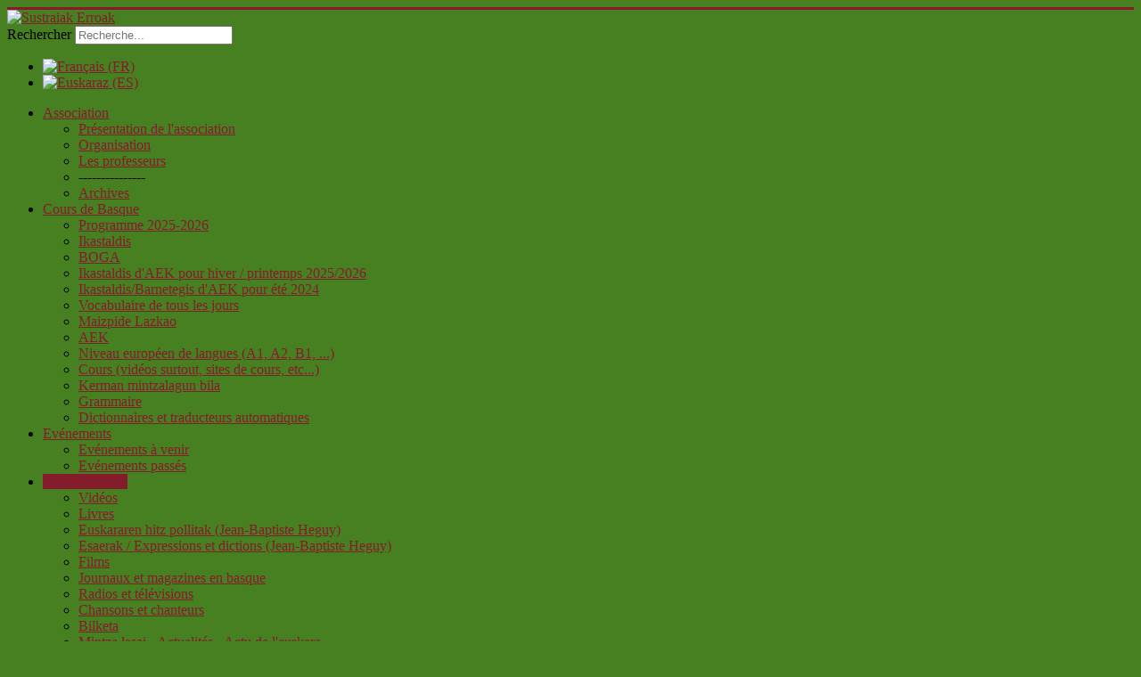

--- FILE ---
content_type: text/html; charset=utf-8
request_url: http://www.sustraiak-erroak.com/index.php/culture-basque/euskararen-hitz-pollitak-jean-baptiste-heguy/118-sustraiak-erroak-fr/culture/euskararen-hitz-pollitak/284-euskararen-hitz-pollitak-sasi2.html
body_size: 4907
content:
<!DOCTYPE html>
<html xmlns="http://www.w3.org/1999/xhtml" xml:lang="fr-fr" lang="fr-fr" dir="ltr">
<head>
	<meta name="viewport" content="width=device-width, initial-scale=1.0" />
	<base href="http://www.sustraiak-erroak.com/index.php/culture-basque/euskararen-hitz-pollitak-jean-baptiste-heguy/118-sustraiak-erroak-fr/culture/euskararen-hitz-pollitak/284-euskararen-hitz-pollitak-sasi2.html" />
	<meta http-equiv="content-type" content="text/html; charset=utf-8" />
	<meta name="keywords" content="Sustraiak Erroak, Sustraiak, Erroak, cours de basque à Paris, basque, cours, Paris, euskaraz, apprendre le basque à Paris" />
	<meta name="rights" content="Sustraiak Errroak" />
	<meta name="author" content="webmaster" />
	<meta name="description" content="Sustraiak Erroak est une association de la Maison Basque de Paris qui propose des cours de basque" />
	<meta name="generator" content="Joomla! - Open Source Content Management" />
	<title>Sustraiak Erroak - Euskararen hitz pollitak - Sasi</title>
	<link href="/templates/sustraiak/favicon.ico" rel="shortcut icon" type="image/vnd.microsoft.icon" />
	<link href="http://www.sustraiak-erroak.com/index.php/component/search/?Itemid=585&amp;catid=118&amp;id=284&amp;format=opensearch" rel="search" title="Valider Sustraiak Erroak" type="application/opensearchdescription+xml" />
	<link href="/templates/sustraiak/css/template.css" rel="stylesheet" type="text/css" />
	<link href="/media/mod_languages/css/template.css?ca67ea11776677172fdce20c35c4c5fe" rel="stylesheet" type="text/css" />
	<style type="text/css">
div.mod_search63 input[type="search"]{ width:auto; }
	</style>
	<script src="/media/jui/js/jquery.min.js?ca67ea11776677172fdce20c35c4c5fe" type="text/javascript"></script>
	<script src="/media/jui/js/jquery-noconflict.js?ca67ea11776677172fdce20c35c4c5fe" type="text/javascript"></script>
	<script src="/media/jui/js/jquery-migrate.min.js?ca67ea11776677172fdce20c35c4c5fe" type="text/javascript"></script>
	<script src="/media/system/js/caption.js?ca67ea11776677172fdce20c35c4c5fe" type="text/javascript"></script>
	<script src="/media/jui/js/bootstrap.min.js?ca67ea11776677172fdce20c35c4c5fe" type="text/javascript"></script>
	<script src="/templates/sustraiak/js/template.js" type="text/javascript"></script>
	<!--[if lt IE 9]><script src="/media/system/js/html5fallback.js?ca67ea11776677172fdce20c35c4c5fe" type="text/javascript"></script><![endif]-->
	<script type="text/javascript">
jQuery(window).on('load',  function() {
				new JCaption('img.caption');
			});
	</script>

			<link href='http://fonts.googleapis.com/css?family=Open+Sans' rel='stylesheet' type='text/css' />
		<style type="text/css">
			h1,h2,h3,h4,h5,h6,.site-title{
				font-family: 'Open Sans', sans-serif;
			}
		</style>
			<style type="text/css">
		body.site
		{
			border-top: 3px solid #851c2c;
			background-color: #478021  ; 
                                                    
		}
		a
		{
			color: #851c2c;
		}
		.navbar-inner, .nav-list > .active > a, .nav-list > .active > a:hover, .dropdown-menu li > a:hover, .dropdown-menu .active > a, .dropdown-menu .active > a:hover, .nav-pills > .active > a, .nav-pills > .active > a:hover,
		.btn-primary
		{
			background: #851c2c;
     
		}
		.navbar-inner
		{
			-moz-box-shadow: 0 1px 3px rgba(0, 0, 0, .25), inset 0 -1px 0 rgba(0, 0, 0, .1), inset 0 30px 10px rgba(0, 0, 0, .2);
			-webkit-box-shadow: 0 1px 3px rgba(0, 0, 0, .25), inset 0 -1px 0 rgba(0, 0, 0, .1), inset 0 30px 10px rgba(0, 0, 0, .2);
			box-shadow: 0 1px 3px rgba(0, 0, 0, .25), inset 0 -1px 0 rgba(0, 0, 0, .1), inset 0 30px 10px rgba(0, 0, 0, .2);
		}
	</style>
		<!--[if lt IE 9]>
		<script src="/media/jui/js/html5.js"></script>
	<![endif]-->
</head>

<body class="site com_content view-article no-layout no-task itemid-585">

	<!-- Body -->
	<div class="body">
   
		<div class="container">
			<!-- Header -->
			<header class="header" role="banner">
				<div class="header-inner clearfix">
					<a class="brand pull-left" href="/">
						<img src="http://www.sustraiak-erroak.com/images/sustraiak_template/logo_titre.png" alt="Sustraiak Erroak" /> 					</a>
					<div class="header-search pull-right">
						<div class="search mod_search63">
	<form action="/index.php/culture-basque/euskararen-hitz-pollitak-jean-baptiste-heguy.html" method="post" class="form-inline" role="search">
		<label for="mod-search-searchword63" class="element-invisible">Rechercher</label> <input name="searchword" id="mod-search-searchword63" maxlength="200"  class="inputbox search-query input-medium" type="search" size="20" placeholder="Recherche..." />		<input type="hidden" name="task" value="search" />
		<input type="hidden" name="option" value="com_search" />
		<input type="hidden" name="Itemid" value="585" />
	</form>
</div>
<div class="mod-languages">

	<ul class="lang-inline" dir="ltr">
									<li class="lang-active">
			<a href="http://www.sustraiak-erroak.com/index.php/culture-basque/euskararen-hitz-pollitak-jean-baptiste-heguy/118-sustraiak-erroak-fr/culture/euskararen-hitz-pollitak/284-euskararen-hitz-pollitak-sasi2.html">
												<img src="/media/mod_languages/images/fr.gif" alt="Français (FR)" title="Français (FR)" />										</a>
			</li>
								<li>
			<a href="/index.php/eu/">
												<img src="/media/mod_languages/images/eu_es.gif" alt="Euskaraz (ES)" title="Euskaraz (ES)" />										</a>
			</li>
				</ul>

</div>

					</div>
				</div>
			</header>
						<nav class="navigation" role="navigation">
				<ul class="nav menu nav-pills mod-list">
<li class="item-490 deeper parent"><a href="/index.php/association-fr/presentation-de-l-association-fr.html" >Association</a><ul class="nav-child unstyled small"><li class="item-491"><a href="/index.php/association-fr/presentation-de-l-association-fr.html" >Présentation de l'association</a></li><li class="item-492"><a href="/index.php/association-fr/organisation-fr.html" >Organisation</a></li><li class="item-493"><a href="/index.php/association-fr/les-professeurs-fr.html" >Les professeurs</a></li><li class="item-547 divider"><span class="separator ">---------------</span>
</li><li class="item-549"><a href="/index.php/association-fr/archives.html" >Archives</a></li></ul></li><li class="item-494 deeper parent"><a href="/index.php?Itemid=565" >Cours de Basque</a><ul class="nav-child unstyled small"><li class="item-630"><a href="/index.php/cours-de-basque-fr/programme-2025-2026.html" >Programme 2025-2026  </a></li><li class="item-496"><a href="/index.php/cours-de-basque-fr/ikastaldis-fr.html" >Ikastaldis</a></li><li class="item-497"><a href="/index.php/cours-de-basque-fr/boga-fr.html" >BOGA</a></li><li class="item-631"><a href="/index.php/cours-de-basque-fr/ikastaldis-d-aek-pour-hiver-printemps-2025-2026.html" >Ikastaldis d'AEK pour hiver / printemps 2025/2026 </a></li><li class="item-624"><a href="/index.php/cours-de-basque-fr/ikastaldis-barnetegis-d-aek-pour-ete-2024.html" >Ikastaldis/Barnetegis d'AEK pour été 2024</a></li><li class="item-571"><a href="/index.php/cours-de-basque-fr/vocabulaire-de-tous-les-jours.html" >Vocabulaire de tous les jours</a></li><li class="item-576"><a href="/index.php/cours-de-basque-fr/maizpide-lazkao.html" >Maizpide Lazkao</a></li><li class="item-577"><a href="/index.php/cours-de-basque-fr/aek.html" >AEK</a></li><li class="item-580"><a href="/index.php/cours-de-basque-fr/niveau-europeen-de-langues-a1-a2-b1.html" >Niveau européen de langues (A1, A2, B1, ...)</a></li><li class="item-593"><a href="/index.php/cours-de-basque-fr/cours-videos-surtout-sites-de-cours-etc.html" >Cours (vidéos surtout, sites de cours, etc...)</a></li><li class="item-592"><a href="/index.php/cours-de-basque-fr/kerman-mintzalagun-bila.html" >Kerman mintzalagun bila</a></li><li class="item-600"><a href="/index.php/cours-de-basque-fr/grammaire.html" >Grammaire</a></li><li class="item-601"><a href="/index.php/cours-de-basque-fr/grammaire-2.html" >Dictionnaires et traducteurs automatiques</a></li></ul></li><li class="item-498 deeper parent"><a href="/index.php/evenements-fr.html" >Evénements</a><ul class="nav-child unstyled small"><li class="item-499 default"><a href="/index.php" >Evénements à venir</a></li><li class="item-500"><a href="/index.php/evenements-fr/evenements-passes-fr.html" >Evénements passés</a></li></ul></li><li class="item-581 active deeper parent"><a href="/index.php/culture-basque.html" >Culture basque</a><ul class="nav-child unstyled small"><li class="item-582"><a href="/index.php/culture-basque/videos.html" >Vidéos</a></li><li class="item-583"><a href="/index.php/culture-basque/livres.html" >Livres</a></li><li class="item-585 current active"><a href="/index.php/culture-basque/euskararen-hitz-pollitak-jean-baptiste-heguy.html" >Euskararen hitz pollitak (Jean-Baptiste Heguy)</a></li><li class="item-618"><a href="/index.php/culture-basque/esaerak-expressions-et-dictions-jean-baptiste-heguy.html" >Esaerak / Expressions et dictions (Jean-Baptiste Heguy) </a></li><li class="item-602"><a href="/index.php/culture-basque/films.html" >Films</a></li><li class="item-587"><a href="/index.php/culture-basque/journaux.html" >Journaux et magazines en basque</a></li><li class="item-588"><a href="/index.php/culture-basque/radios-et-televisions.html" >Radios et télévisions</a></li><li class="item-584"><a href="/index.php/culture-basque/chansons-et-chanteurs.html" >Chansons et chanteurs</a></li><li class="item-586"><a href="/index.php/culture-basque/chansons-et-chanteurs-2.html" >Bilketa</a></li><li class="item-614"><a href="/index.php/culture-basque/mintza-lasai-actualites-actu-de-l-euskara.html" >Mintza lasai - Actualités - Actu de l'euskara</a></li><li class="item-599"><a href="/index.php/culture-basque/institut-culturel-basque-euskal-culture-erankundea.html" >Institut Culturel Basque - Euskal Culture Erankundea</a></li><li class="item-589"><a href="/index.php/culture-basque/differences-entre-euskara-batua-et-dialectes.html" >Différences entre euskara batua et dialectes</a></li><li class="item-590"><a href="/index.php/culture-basque/la-langue-basque.html" >La langue basque</a></li><li class="item-594"><a href="/index.php/culture-basque/bertsularitza-le-berstolarisme.html" >Bertsolaritza - le bertsolarisme</a></li><li class="item-595"><a href="/index.php/culture-basque/histoire-du-pays-basque.html" >Histoire du Pays Basque</a></li><li class="item-597"><a href="/index.php/culture-basque/jose-miguel-de-barandiaran.html" >Jose Miguel de Barandiaran</a></li><li class="item-596"><a href="/index.php/culture-basque/le-san-juan-pasaia.html" >Le San Juan - Pasaia</a></li><li class="item-598"><a href="/index.php/culture-basque/eresoinka.html" >Eresoinka</a></li><li class="item-611"><a href="/index.php/culture-basque/euskaraldia-2020.html" >Euskaraldia 2020</a></li><li class="item-603"><a href="/index.php/culture-basque/france-3-txirrita.html" >France 3 - Txirrita</a></li></ul></li><li class="item-502"><a href="/index.php/contact-fr.html" >Contact</a></li><li class="item-503"><a href="https://www.eskualetxea.com/" target="_blank" rel="noopener noreferrer">Pariseko Eskual Etxea</a></li></ul>

			</nav>
						
			<div class="row-fluid">
								<main id="content" role="main" class="span12">
					<!-- Begin Content -->
					

<div class="custom"  >
	<p><img src="/images/sustraiak_template/etxeabakarka.jpg" alt="" width="800" height="96" /></p></div>

					<div id="system-message-container">
	</div>

					<div class="item-page" itemscope itemtype="https://schema.org/Article">
	<meta itemprop="inLanguage" content="fr-FR" />
	
		
			<div class="page-header">
		<h2 itemprop="headline">
			Euskararen hitz pollitak - Sasi		</h2>
							</div>
					
		
	
	
		
								<div itemprop="articleBody">
		<p> <strong><u>"Sasi“ : un buisson bien pratique (Elgar N° 613 Mai/Juin 2022)</u></strong></p>
<p> </p>
<p>En euskara, le mot "<strong>sasi</strong>", désigne le buisson, le fourré ou la ronce.</p>
<p>Selon le linguiste Michel Morvan, ce terme serait à rapprocher de l'estonien "sasi" (broussaille, enchevêtrement) ou du sarde "sazu" (épine). Sur cette base, plusieurs mots basques très poétiques ont été formés : </p>
<p>Le chèvrefeuille se dit ainsi en basque "<strong>sasiama</strong>", littéralement, "la mère des fourrés" ( de "ama", la mère). Certainement une référence au fait que le chèvrefeuille est une plante grimpante et volubile qui se développe très rapidement.</p>
<p>La bétoine, plante vivace et officinale, est appelée en basque, "<strong>sasibelar</strong>", c'est-à-dire "l'herbe des fourrés". Pour information, symboliquement la bétonne aurait depuis des siècles la faculté de protéger du "mauvais oeil". Plus scientifiquement, la bétonne contient de nombreux principes actifs, dont la bétaïne, très connue des fêtards our ses propriétés digestives.</p>
<p>En euskara, le "guérisseur" est appelé "<strong>sasimediku</strong>", c'est-à-dire littéralement, "médecin des fourrés".</p>
<p>Plus rude mais en même temps poétique, le bâtard se dit en basque, "<strong>sasikume</strong>", littéralement "l'enfant des fourrés" (de "umea", l'enfant). Une référence directe aux nombresux accouchements qui, à une époque, ont dû se faire en secret, quand les naissances hors mariage survenaient.</p>
<p>De même le maquisard est appelé en basque "<strong>sasitar</strong>", c'est-à-dire "l'habitant des fourrés".</p>
<p>Enfin le mot "<strong>sasi</strong>" est aussi présent dans une expression commune : "sasitik herrera", qui signifie "de plus en plus mal, de pis en pis".</p>
<p>Dans cette expression, "<strong>berroa</strong>" désigne "la ronce, le buisson" et exprime la situation difficile où une personne qui se sort d'une passe difficile (symboliquement les ronces, les fourrés) retombe en fait dans cette situation encore plus malaisée et plus inextricable.</p>
<p> </p>
<p>Jean-Baptiste Heguy</p>
<p> </p>
<p> </p> 	</div>

	
							</div>

					<div aria-label="Fil de navigation" role="navigation">
	<ul itemscope itemtype="https://schema.org/BreadcrumbList" class="breadcrumb">
					<li class="active">
				<span class="divider icon-location"></span>
			</li>
		
						<li itemprop="itemListElement" itemscope itemtype="https://schema.org/ListItem">
											<a itemprop="item" href="/index.php" class="pathway"><span itemprop="name">Accueil</span></a>
					
											<span class="divider">
							<img src="/media/system/images/arrow.png" alt="" />						</span>
										<meta itemprop="position" content="1">
				</li>
							<li itemprop="itemListElement" itemscope itemtype="https://schema.org/ListItem">
											<a itemprop="item" href="/index.php/culture-basque.html" class="pathway"><span itemprop="name">Culture basque</span></a>
					
											<span class="divider">
							<img src="/media/system/images/arrow.png" alt="" />						</span>
										<meta itemprop="position" content="2">
				</li>
							<li itemprop="itemListElement" itemscope itemtype="https://schema.org/ListItem">
											<a itemprop="item" href="/index.php/culture-basque/euskararen-hitz-pollitak-jean-baptiste-heguy.html" class="pathway"><span itemprop="name">Euskararen hitz pollitak (Jean-Baptiste Heguy)</span></a>
					
											<span class="divider">
							<img src="/media/system/images/arrow.png" alt="" />						</span>
										<meta itemprop="position" content="3">
				</li>
							<li itemprop="itemListElement" itemscope itemtype="https://schema.org/ListItem">
											<a itemprop="item" href="/index.php/culture-basque/euskararen-hitz-pollitak-jean-baptiste-heguy/84-sustraiak-erroak-fr.html" class="pathway"><span itemprop="name">Sustraiak-Erroak</span></a>
					
											<span class="divider">
							<img src="/media/system/images/arrow.png" alt="" />						</span>
										<meta itemprop="position" content="4">
				</li>
							<li itemprop="itemListElement" itemscope itemtype="https://schema.org/ListItem">
											<a itemprop="item" href="/index.php/culture-basque/euskararen-hitz-pollitak-jean-baptiste-heguy/117-sustraiak-erroak-fr/culture.html" class="pathway"><span itemprop="name">Culture </span></a>
					
											<span class="divider">
							<img src="/media/system/images/arrow.png" alt="" />						</span>
										<meta itemprop="position" content="5">
				</li>
							<li itemprop="itemListElement" itemscope itemtype="https://schema.org/ListItem">
											<a itemprop="item" href="/index.php/culture-basque/euskararen-hitz-pollitak-jean-baptiste-heguy/118-sustraiak-erroak-fr/culture/euskararen-hitz-pollitak.html" class="pathway"><span itemprop="name">Euskararen hitz pollitak </span></a>
					
											<span class="divider">
							<img src="/media/system/images/arrow.png" alt="" />						</span>
										<meta itemprop="position" content="6">
				</li>
							<li itemprop="itemListElement" itemscope itemtype="https://schema.org/ListItem" class="active">
					<span itemprop="name">
						Euskararen hitz pollitak - Sasi					</span>
					<meta itemprop="position" content="7">
				</li>
				</ul>
</div>

					<!-- End Content -->
				</main>
							</div>
		</div>
	</div>
	<!-- Footer -->
	<footer class="footer" role="contentinfo">
		<div class="container">
			<hr />
			
			<p class="pull-right"><a href="#top" id="back-top">Back to Top</a></p>
			<p>&copy; Sustraiak Erroak 2026</p>
		</div>
	</footer>
	
</body>
</html>
